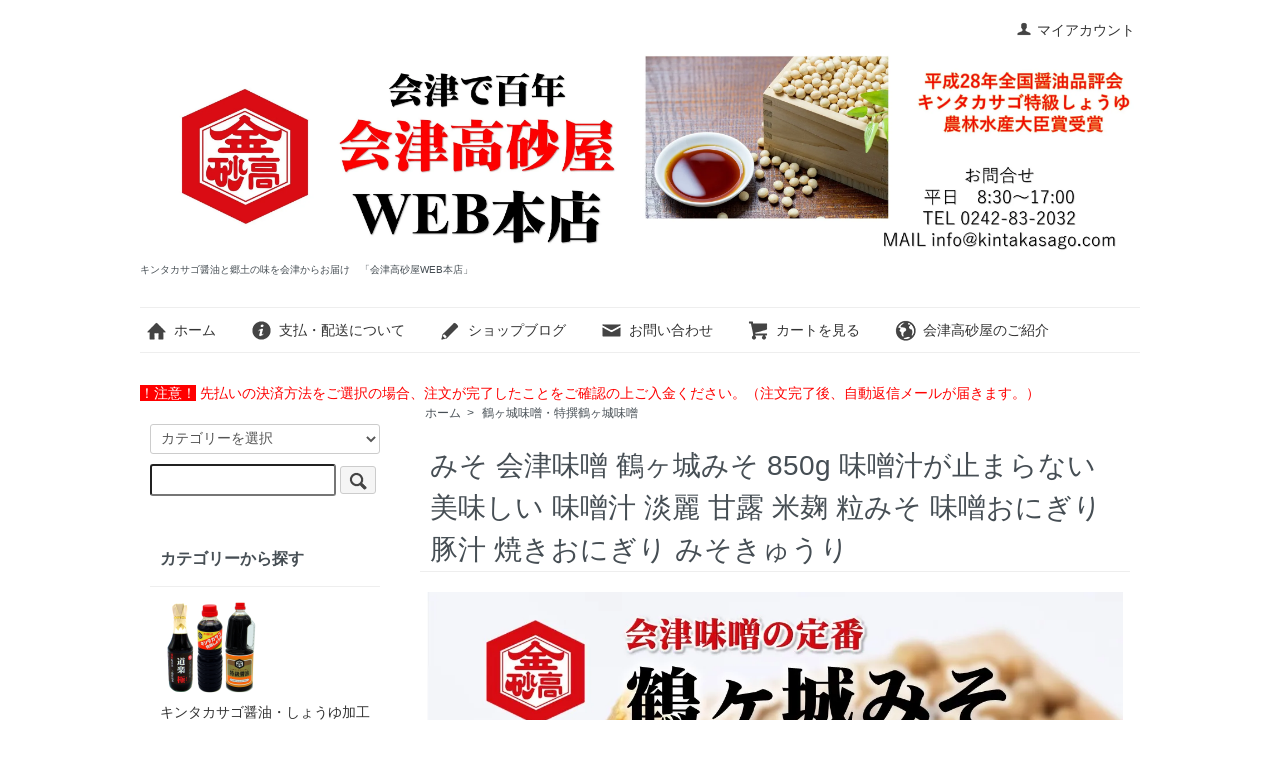

--- FILE ---
content_type: text/html; charset=EUC-JP
request_url: https://www.kintakasago.com/?pid=1915755
body_size: 10342
content:
<!DOCTYPE html PUBLIC "-//W3C//DTD XHTML 1.0 Transitional//EN" "http://www.w3.org/TR/xhtml1/DTD/xhtml1-transitional.dtd">
<html xmlns:og="http://ogp.me/ns#" xmlns:fb="http://www.facebook.com/2008/fbml" xmlns:mixi="http://mixi-platform.com/ns#" xmlns="http://www.w3.org/1999/xhtml" xml:lang="ja" lang="ja" dir="ltr">
<head>
<meta http-equiv="content-type" content="text/html; charset=euc-jp" />
<meta http-equiv="X-UA-Compatible" content="IE=edge,chrome=1" />
<title>鶴ヶ城味噌850g - キンタカサゴ醤油と郷土の味を会津からお届け「高砂屋商店」</title>
<meta name="Keywords" content="高砂屋,会津,会津高原味噌,鶴ヶ城みそ,会津高砂屋,キンタカサゴ醤油,会津武家料理" />
<meta name="Description" content="鶴ヶ城味噌のご紹介です。会津で百年「会津高砂屋」は、キンタカサゴ醤油と鶴ヶ城味噌の醸造元です。にしんの山椒漬け、丸ごと国産生七味など会津の郷土の味をお届けします。" />
<meta name="Author" content="代表社員　桑原　勇" />
<meta name="Copyright" content="合名会社　高砂屋商店" />
<meta http-equiv="content-style-type" content="text/css" />
<meta http-equiv="content-script-type" content="text/javascript" />
<link rel="stylesheet" href="https://www.kintakasago.com/css/framework/colormekit.css" type="text/css" />
<link rel="stylesheet" href="https://www.kintakasago.com/css/framework/colormekit-responsive.css" type="text/css" />
<link rel="stylesheet" href="https://img06.shop-pro.jp/PA01015/854/css/8/index.css?cmsp_timestamp=20260116113927" type="text/css" />
<link rel="stylesheet" href="https://img06.shop-pro.jp/PA01015/854/css/8/product.css?cmsp_timestamp=20260116113927" type="text/css" />

<link rel="alternate" type="application/rss+xml" title="rss" href="https://www.kintakasago.com/?mode=rss" />
<link rel="alternate" media="handheld" type="text/html" href="https://www.kintakasago.com/?prid=1915755" />
<link rel="shortcut icon" href="https://img06.shop-pro.jp/PA01015/854/favicon.ico?cmsp_timestamp=20251226093058" />
<script type="text/javascript" src="//ajax.googleapis.com/ajax/libs/jquery/1.7.2/jquery.min.js" ></script>
<meta property="og:title" content="鶴ヶ城味噌850g - キンタカサゴ醤油と郷土の味を会津からお届け「高砂屋商店」" />
<meta property="og:description" content="鶴ヶ城味噌のご紹介です。会津で百年「会津高砂屋」は、キンタカサゴ醤油と鶴ヶ城味噌の醸造元です。にしんの山椒漬け、丸ごと国産生七味など会津の郷土の味をお届けします。" />
<meta property="og:url" content="https://www.kintakasago.com?pid=1915755" />
<meta property="og:site_name" content="キンタカサゴ醤油と郷土の味を会津からお届け　「会津高砂屋WEB本店」" />
<meta property="og:image" content="https://img06.shop-pro.jp/PA01015/854/product/1915755.jpg?cmsp_timestamp=20240910115032"/>
<meta property="og:type" content="product" />
<meta property="product:price:amount" content="583" />
<meta property="product:price:currency" content="JPY" />
<meta property="product:product_link" content="https://www.kintakasago.com?pid=1915755" />
<meta name="google-site-verification" content="Hx5L_xlQ8WZ129q4XwRD-xK1QbFt2pojaquijMCvCQ4" />
<meta name="facebook-domain-verification" content="rgp8s78bijx5kt0c188fksk7p6a37z" />
<meta name="google-site-verification" content="B9vb0smRK8WyMuOPXebus7_sZtuCcYs6w8Dqj5YxRI0" />

<!-- Google tag (gtag.js) -->
<script async src="https://www.googletagmanager.com/gtag/js?id=G-7JRR3ZHW50"></script>
<script>
  window.dataLayer = window.dataLayer || [];
  function gtag(){dataLayer.push(arguments);}
  gtag('js', new Date());

  gtag('config', 'G-7JRR3ZHW50');
</script>
<script>
  var Colorme = {"page":"product","shop":{"account_id":"PA01015854","title":"\u30ad\u30f3\u30bf\u30ab\u30b5\u30b4\u91a4\u6cb9\u3068\u90f7\u571f\u306e\u5473\u3092\u4f1a\u6d25\u304b\u3089\u304a\u5c4a\u3051\u3000\u300c\u4f1a\u6d25\u9ad8\u7802\u5c4bWEB\u672c\u5e97\u300d"},"basket":{"total_price":0,"items":[]},"customer":{"id":null},"inventory_control":"none","product":{"shop_uid":"PA01015854","id":1915755,"name":"\u307f\u305d \u4f1a\u6d25\u5473\u564c \u9db4\u30f6\u57ce\u307f\u305d 850g \u5473\u564c\u6c41\u304c\u6b62\u307e\u3089\u306a\u3044 \u7f8e\u5473\u3057\u3044 \u5473\u564c\u6c41 \u6de1\u9e97 \u7518\u9732 \u7c73\u9eb9 \u7c92\u307f\u305d \u5473\u564c\u304a\u306b\u304e\u308a \u8c5a\u6c41 \u713c\u304d\u304a\u306b\u304e\u308a \u307f\u305d\u304d\u3085\u3046\u308a","model_number":"","stock_num":null,"sales_price":540,"sales_price_including_tax":583,"variants":[],"category":{"id_big":95127,"id_small":0},"groups":[],"members_price":540,"members_price_including_tax":583}};

  (function() {
    function insertScriptTags() {
      var scriptTagDetails = [];
      var entry = document.getElementsByTagName('script')[0];

      scriptTagDetails.forEach(function(tagDetail) {
        var script = document.createElement('script');

        script.type = 'text/javascript';
        script.src = tagDetail.src;
        script.async = true;

        if( tagDetail.integrity ) {
          script.integrity = tagDetail.integrity;
          script.setAttribute('crossorigin', 'anonymous');
        }

        entry.parentNode.insertBefore(script, entry);
      })
    }

    window.addEventListener('load', insertScriptTags, false);
  })();
</script>
</head>
<body>
<meta name="colorme-acc-payload" content="?st=1&pt=10029&ut=1915755&at=PA01015854&v=20260121223042&re=&cn=bc8cbe2731e08c1f4e179b936a27f54b" width="1" height="1" alt="" /><script>!function(){"use strict";Array.prototype.slice.call(document.getElementsByTagName("script")).filter((function(t){return t.src&&t.src.match(new RegExp("dist/acc-track.js$"))})).forEach((function(t){return document.body.removeChild(t)})),function t(c){var r=arguments.length>1&&void 0!==arguments[1]?arguments[1]:0;if(!(r>=c.length)){var e=document.createElement("script");e.onerror=function(){return t(c,r+1)},e.src="https://"+c[r]+"/dist/acc-track.js?rev=3",document.body.appendChild(e)}}(["acclog001.shop-pro.jp","acclog002.shop-pro.jp"])}();</script><script src="https://img.shop-pro.jp/tmpl_js/73/jquery.tile.js"></script>
<script src="https://img.shop-pro.jp/tmpl_js/73/jquery.skOuterClick.js"></script>
<div id="wrapper" class="container mar_auto pad_t_20">
  <div id="header" class="mar_b_30">
    
    <ul class="inline pull-right col-sm-12 hidden-phone txt_r">
      <li>
        <a href="https://www.kintakasago.com/?mode=myaccount" class="txt_c_333"><i class="icon-b icon-user va-10 mar_r_5"></i>マイアカウント</a>
      </li>
          </ul>
    
    
        
    <div class="txt_24"><a href="./"><img src="https://img06.shop-pro.jp/PA01015/854/PA01015854.jpg?cmsp_timestamp=20251226093058" alt="キンタカサゴ醤油と郷土の味を会津からお届け　「会津高砂屋WEB本店」" /></a></div>
          <p class="txt_10">キンタカサゴ醤油と郷土の味を会津からお届け　「会津高砂屋WEB本店」</p>
        <ul class="inline mar_t_30 bor_t_1 bor_b_1">
      <li class="pad_v_10 mar_r_20"><a href="./" class="txt_c_333"><i class="icon-lg-b icon-home va-30 mar_r_5"></i>ホーム</a></li>
      <li class="pad_v_10 mar_r_20"><a href="https://www.kintakasago.com/?mode=sk" class="txt_c_333"><i class="icon-lg-b icon-help va-30 mar_r_5"></i>支払・配送について</a></li>
      <li class="pad_v_10 mar_r_20"><a href="http://kintakasago.jugem.jp/" class="txt_c_333"><i class="icon-lg-b icon-pencil va-30 mar_r_5"></i>ショップブログ</a></li>      <li class="pad_v_10 mar_r_20"><a href="https://takasago.shop-pro.jp/customer/inquiries/new" class="txt_c_333"><i class="icon-lg-b icon-mail va-30 mar_r_5"></i>お問い合わせ</a></li>
      <li class="pad_v_10 mar_r_20"><a href="https://www.kintakasago.com/cart/proxy/basket?shop_id=PA01015854&shop_domain=kintakasago.com" class="txt_c_333"><i class="icon-lg-b icon-cart va-30 mar_r_5"></i>カートを見る</a></li>
			<li class="pad_v_10 mar_r_20"><a href="https://www.kintakasago.com/apps/note/" class="txt_c_333"><i class="icon-lg-b icon-globe va-30 mar_r_5"></i>会津高砂屋のご紹介</a></li>
    </ul>
  </div>
	<div>
		<span style="background-color:#FF0000;"><font color="#FFFFFF">！注意！</font></span>
		<font color="#FF0000">先払いの決済方法をご選択の場合、注文が完了したことをご確認の上ご入金ください。（注文完了後、自動返信メールが届きます。）</font>
	</div>
  <div class="row">
    <div id="contents" class="col col-lg-9 col-sm-12 mar_b_50">
      <div id="product">
  
  <div class="small-12 large-12 columns">
    <ul class="topicpath-nav inline txt_12">
      <li><a href="./">ホーム</a></li>
              <li>&nbsp;&gt;&nbsp;<a href="?mode=cate&cbid=95127&csid=0">鶴ヶ城味噌・特撰鶴ヶ城味噌</a></li>
                </ul>
      </div>
  
      <form name="product_form" method="post" action="https://www.kintakasago.com/cart/proxy/basket/items/add">
      <h2 class="pad_l_10 mar_b_20 txt_28 txt_fwn bor_b_1">みそ 会津味噌 鶴ヶ城みそ 850g 味噌汁が止まらない 美味しい 味噌汁 淡麗 甘露 米麹 粒みそ 味噌おにぎり 豚汁 焼きおにぎり みそきゅうり</h2>
      
              <ul class="product-image row unstyled mar_b_50">
                      <li class="col col-lg-12 mar_b_20 txt_c">
              <img src="https://img06.shop-pro.jp/PA01015/854/product/1915755.jpg?cmsp_timestamp=20240910115032" />
            </li>
                                                                                                                                                                                                                                                                                                                                                                                                                                                                                                                                                                                                                                                                                                                                                                                                                                                                                                                                                                                                                                                                                                                                                  </ul>
            

      <div class="row">
        
        <div class="product-order-exp clearfix col-lg-12 mar_t_50 mar_b_50">
          <img src="https://img06.shop-pro.jp/PA01015/854/etc_base64/xOGl9r7rpN-kvTI.JPG?cmsp_timestamp=20240827164207" width="100%" height="auto" border="0" /><br />
<img src="https://img06.shop-pro.jp/PA01015/854/etc_base64/xOGl9r7rpN-kvTM.JPG?cmsp_timestamp=20240827164207" width="100%" height="auto" border="0" /><br />
<img src="https://img06.shop-pro.jp/PA01015/854/etc_base64/xOGl9r7rpN-kvTQ.JPG?cmsp_timestamp=20240827164207" width="100%" height="auto" border="0" /><br />
<img src="https://img06.shop-pro.jp/PA01015/854/etc_base64/xOGl9r7rpN-kvTU.JPG?cmsp_timestamp=20240827164207" width="100%" height="auto" border="0" /><br />
<img src="https://img06.shop-pro.jp/PA01015/854/etc_base64/xOGl9r7rpN-kvTY.JPG?cmsp_timestamp=20240827164207" width="100%" height="auto" border="0" /><br />
<img src="https://img06.shop-pro.jp/PA01015/854/etc_base64/xOGl9r7rpN-kvTc.JPG?cmsp_timestamp=20240827164207" width="100%" height="auto" border="0" /><br />
<img src="https://img06.shop-pro.jp/PA01015/854/etc_base64/xOGl9r7rpN-kvTg.JPG?cmsp_timestamp=20240827164207" width="100%" height="auto" border="0" /><br />
<img src="https://img06.shop-pro.jp/PA01015/854/etc_base64/xOGl9r7rpN-kvTk.JPG?cmsp_timestamp=20240827164207" width="100%" height="auto" border="0" /><br />
<br />
<span style="font-size:large;">会津味噌の定番「鶴ヶ城味噌」です。<br />
たっぷりの米麹を使って、コクのある味わいながら、料理との相性を考え色をやや薄く、味噌くささも押さえながら仕上げたお味噌です。<br />
味噌汁はもちろん、味噌和えや味噌田楽など、様々な料理においても素材の味を生かしてくれます。</span><br />
<table width="100%" bgcolor="#6f0000" border="1" bordercolor="#6f0000" cellspacing="1" cellpadding="3"><tr><th colspan="2" style="text-align:center; vertical-align:middle;" bgcolor="#6f0000"><font color="#ffffff">商品説明</font></th></tr><tr><th width="20%" style="text-align:center; vertical-align:middle;" bgcolor="#E8E2D3"><font size="2" color="#6f0000">名称</font></th><td bgcolor="#ffffff"><font size="2" color="#6f0000">米みそ</font></td></tr><tr><th width="20%" style="text-align:center; vertical-align:middle;" bgcolor="#E8E2D3"><font size="2" color="#6f0000">原材料名</font></th><td bgcolor="#ffffff"><font size="2" color="#6f0000">大豆（カナダ）、米、食塩</font></td></tr><tr><th width="20%" style="text-align:center; vertical-align:middle;" bgcolor="#E8E2D3"><font size="2" color="#6f0000">内容量</font></th><td bgcolor="#ffffff"><font size="2" color="#6f0000">850g</font></td></tr><tr><th width="20%" style="text-align:center; vertical-align:middle;" bgcolor="#E8E2D3"><font size="2" color="#6f0000">賞味期限</font></th><td bgcolor="#ffffff"><font size="2" color="#6f0000">製造日より6ヶ月</font></td></tr><tr><th width="20%" style="text-align:center; vertical-align:middle;" bgcolor="#E8E2D3"><font size="2" color="#6f0000">保存方法</font></th><td bgcolor="#ffffff"><font size="2" color="#6f0000">直射日光を避け、常温で保存してください</font></td></tr><tr><th width="20%" style="text-align:center; vertical-align:middle;" bgcolor="#E8E2D3"><font size="2" color="#6f0000">製造者</font></th><td bgcolor="#ffffff"><font size="2" color="#6f0000">合名会社高砂屋商店<br>〒969-6539　福島県河沼郡会津坂下町字古市乙141<br>TEL 0242-83-2032</font></td></tr><tr><th width="20%" style="text-align:center; vertical-align:middle;" bgcolor="#E8E2D3"><font size="2" color="#6f0000">栄養成分表示<br>（100gあたり）</font></th><td bgcolor="#ffffff"><font size="2" color="#6f0000">熱量　205kcal、たんぱく質　10.7g、脂質　5.9g、炭水化物　27.3g、食塩相当量　12.2g<br>＊この表示値は目安です。</font></td></tr><br />
</table>
        </div>
        

        
        <div class="col col-lg-6 col-sm-12 mar_b_30">
          <table class="table table-bordered">
                        <tr>
              <th>
                販売価格              </th>
              <td>
                
                583円(本体540円、税43円)
                
                              </td>
            </tr>
                                              </table>
        </div>
        

        
        <div class="col col-lg-6 col-sm-12 mar_b_30">
          <ul class="mar_b_20">
                          <li><a href="https://www.kintakasago.com/customer/products/1915755/reviews">レビューを見る(0件)</a></li>
              <li><a href="https://www.kintakasago.com/customer/products/1915755/reviews/new">レビューを投稿</a></li>
                                    <li><a href="https://www.kintakasago.com/?mode=sk#info">特定商取引法に基づく表記（返品等）</a></li>
            <li><a href="mailto:?subject=%E3%80%90%E3%82%AD%E3%83%B3%E3%82%BF%E3%82%AB%E3%82%B5%E3%82%B4%E9%86%A4%E6%B2%B9%E3%81%A8%E9%83%B7%E5%9C%9F%E3%81%AE%E5%91%B3%E3%82%92%E4%BC%9A%E6%B4%A5%E3%81%8B%E3%82%89%E3%81%8A%E5%B1%8A%E3%81%91%E3%80%80%E3%80%8C%E4%BC%9A%E6%B4%A5%E9%AB%98%E7%A0%82%E5%B1%8BWEB%E6%9C%AC%E5%BA%97%E3%80%8D%E3%80%91%E3%81%AE%E3%80%8C%E3%81%BF%E3%81%9D%20%E4%BC%9A%E6%B4%A5%E5%91%B3%E5%99%8C%20%E9%B6%B4%E3%83%B6%E5%9F%8E%E3%81%BF%E3%81%9D%20850g%20%E5%91%B3%E5%99%8C%E6%B1%81%E3%81%8C%E6%AD%A2%E3%81%BE%E3%82%89%E3%81%AA%E3%81%84%20%E7%BE%8E%E5%91%B3%E3%81%97%E3%81%84%20%E5%91%B3%E5%99%8C%E6%B1%81%20%E6%B7%A1%E9%BA%97%20%E7%94%98%E9%9C%B2%20%E7%B1%B3%E9%BA%B9%20%E7%B2%92%E3%81%BF%E3%81%9D%20%E5%91%B3%E5%99%8C%E3%81%8A%E3%81%AB%E3%81%8E%E3%82%8A%20%E8%B1%9A%E6%B1%81%20%E7%84%BC%E3%81%8D%E3%81%8A%E3%81%AB%E3%81%8E%E3%82%8A%20%E3%81%BF%E3%81%9D%E3%81%8D%E3%82%85%E3%81%86%E3%82%8A%E3%80%8D%E3%81%8C%E3%81%8A%E3%81%99%E3%81%99%E3%82%81%E3%81%A7%E3%81%99%EF%BC%81&body=%0D%0A%0D%0A%E2%96%A0%E5%95%86%E5%93%81%E3%80%8C%E3%81%BF%E3%81%9D%20%E4%BC%9A%E6%B4%A5%E5%91%B3%E5%99%8C%20%E9%B6%B4%E3%83%B6%E5%9F%8E%E3%81%BF%E3%81%9D%20850g%20%E5%91%B3%E5%99%8C%E6%B1%81%E3%81%8C%E6%AD%A2%E3%81%BE%E3%82%89%E3%81%AA%E3%81%84%20%E7%BE%8E%E5%91%B3%E3%81%97%E3%81%84%20%E5%91%B3%E5%99%8C%E6%B1%81%20%E6%B7%A1%E9%BA%97%20%E7%94%98%E9%9C%B2%20%E7%B1%B3%E9%BA%B9%20%E7%B2%92%E3%81%BF%E3%81%9D%20%E5%91%B3%E5%99%8C%E3%81%8A%E3%81%AB%E3%81%8E%E3%82%8A%20%E8%B1%9A%E6%B1%81%20%E7%84%BC%E3%81%8D%E3%81%8A%E3%81%AB%E3%81%8E%E3%82%8A%20%E3%81%BF%E3%81%9D%E3%81%8D%E3%82%85%E3%81%86%E3%82%8A%E3%80%8D%E3%81%AEURL%0D%0Ahttps%3A%2F%2Fwww.kintakasago.com%2F%3Fpid%3D1915755%0D%0A%0D%0A%E2%96%A0%E3%82%B7%E3%83%A7%E3%83%83%E3%83%97%E3%81%AEURL%0Ahttps%3A%2F%2Fwww.kintakasago.com%2F">この商品を友達に教える</a></li>
            <li><a href="https://takasago.shop-pro.jp/customer/products/1915755/inquiries/new">この商品について問い合わせる</a></li>
            <li><a href="https://www.kintakasago.com/?mode=cate&cbid=95127&csid=0">買い物を続ける</a></li>
          </ul>
          <ul class="unstyled">
            <li>
              <div class="line-it-button" data-lang="ja" data-type="share-a" data-ver="3"
                         data-color="default" data-size="small" data-count="false" style="display: none;"></div>
                       <script src="https://www.line-website.com/social-plugins/js/thirdparty/loader.min.js" async="async" defer="defer"></script>
              
              <a href="https://twitter.com/share" class="twitter-share-button" data-url="https://www.kintakasago.com/?pid=1915755" data-text="" data-lang="ja" >ツイート</a>
<script charset="utf-8">!function(d,s,id){var js,fjs=d.getElementsByTagName(s)[0],p=/^http:/.test(d.location)?'http':'https';if(!d.getElementById(id)){js=d.createElement(s);js.id=id;js.src=p+'://platform.twitter.com/widgets.js';fjs.parentNode.insertBefore(js,fjs);}}(document, 'script', 'twitter-wjs');</script>
            </li>
            <li>
                            
            </li>
          </ul>
        </div>
        

      </div>

      
            

      
      <div class="product-order mar_b_50">
        <div>
                      <div class="mar_t_20 mar_b_20 txt_c">
              <span class="input-prepend input-append">
                <a href="javascript:f_change_num2(document.product_form.product_num,'1',1,null);" class="btn pad_10"><i class="icon-lg-b icon-chevron_up"></i></a>
                <input type="text" name="product_num" value="1" class="pad_10" />
                <a href="javascript:f_change_num2(document.product_form.product_num,'0',1,null);" class="btn pad_10"><i class="icon-lg-b icon-chevron_down"></i></a>
              </span>
                          </div>
            <div class="mar_t_20 mar_b_20 txt_c">
              <span class="disable_cartin mar_5">
                <button class="btn btn-lg btn-addcart" type="submit"><i class="icon-lg-b icon-cart va-20 mar_r_5"></i>カートに入れる</button>
              </span>
                          </div>
                    <p class="stock_error hide mar_t_20 mar_b_20"></p>
        </div>
      </div>
      

			
			

			
      
              <div class="together-block">
          <h2 class="pad_l_10 mar_b_20 txt_28 txt_fwn bor_b_1">あなたにおすすめの商品</h2>
          <ul class="prd-lst row unstyled">
                          <li class="col col-lg-4 col-sm-12 txt_c pad_20">
                <a href="?pid=1915766">
                                      <img src="https://img06.shop-pro.jp/PA01015/854/product/1915766_th.jpg?cmsp_timestamp=20250130155003" alt="みそ 国産原料 特撰 鶴ヶ城みそ 850g 味噌汁が止まらない 美味しい 味噌汁 芳醇 甘露 米麹 粒みそ 味噌おにぎり 豚汁 焼きおにぎり みそきゅうり" class="show mar_auto mar_b_10" />
                                  </a>
                <a href="?pid=1915766">みそ 国産原料 特撰 鶴ヶ城みそ 850g 味噌汁が止まらない 美味しい 味噌汁 芳醇 甘露 米麹 粒みそ 味噌おにぎり 豚汁 焼きおにぎり みそきゅうり</a>
              </li>
                          <li class="col col-lg-4 col-sm-12 txt_c pad_20">
                <a href="?pid=1913006">
                                      <img src="https://img06.shop-pro.jp/PA01015/854/product/1913006_th.jpg?cmsp_timestamp=20240920104355" alt="醤油 濃口しょうゆ 会津高砂屋 キンタカサゴ 特級しょうゆ 1L PET 自家用 簡易包装 美味しい しょうゆ 会津 蕎麦 刺身 割烹 淡麗" class="show mar_auto mar_b_10" />
                                  </a>
                <a href="?pid=1913006">醤油 濃口しょうゆ 会津高砂屋 キンタカサゴ 特級しょうゆ 1L PET 自家用 簡易包装 美味しい しょうゆ 会津 蕎麦 刺身 割烹 淡麗</a>
              </li>
                      </ul>
        </div>
            

			
			<!--
			      -->
			
			
      <input type="hidden" name="user_hash" value="ea65eaffd0064f7f808f6eb982e79fb2"><input type="hidden" name="members_hash" value="ea65eaffd0064f7f808f6eb982e79fb2"><input type="hidden" name="shop_id" value="PA01015854"><input type="hidden" name="product_id" value="1915755"><input type="hidden" name="members_id" value=""><input type="hidden" name="back_url" value="https://www.kintakasago.com/?pid=1915755"><input type="hidden" name="reference_token" value="fcb2de3db0e14eb0833543e79e6baab7"><input type="hidden" name="shop_domain" value="kintakasago.com">
    </form>
  </div>


      
            

    </div>
    <div id="side" class="col col-lg-3 col-sm-12 mar_t_20 mar_b_50">
      
            
      
      <form action="https://www.kintakasago.com/" method="GET" class="mar_b_50">
        <input type="hidden" name="mode" value="srh" />
        <select name="cid" class="mar_b_10">
          <option value="">カテゴリーを選択</option>
                      <option value="95126,0">キンタカサゴ醤油・しょうゆ加工品</option>
                      <option value="95127,0">鶴ヶ城味噌・特撰鶴ヶ城味噌</option>
                      <option value="1052197,0">ぽんず醤油・国産生七味・ドレッシング類</option>
                      <option value="95128,0">にしん山椒漬・味噌漬け・たまり漬</option>
                      <option value="117708,0">おかず味噌・ご飯のお供</option>
                      <option value="2276751,0">塩糀・味噌漬けのもと</option>
                      <option value="102880,0">ギフト・贈答品</option>
                      <option value="2711618,0">店主セレクト　会津の逸品</option>
                      <option value="1904689,0">【早い者勝ち！】アウトレットコーナー【数量限定！】</option>
                      <option value="1445153,0">【直営Ｓｈｏｐ限定】数量・販売期間限定商品</option>
                  </select>
        <input type="text" name="keyword" />
        <button class="btn btn-xs"><i class="icon-lg-b icon-search va-35"></i><span class="visible-phone mar_l_5 pad_r_5 txt_14">SEARCH</span></button>
      </form>
      
			
      
                        <div>
            <h3 class="pad_l_10">カテゴリーから探す</h3>
            <ul class="unstyled bor_b_1 mar_b_50">
                      <li class="pad_10 bor_t_1">
                <a href="https://www.kintakasago.com/?mode=cate&cbid=95126&csid=0" class="show txt_c_333">
                                      <img src="https://img06.shop-pro.jp/PA01015/854/category/95126_0.png?cmsp_timestamp=20250311095146" class="show hidden-phone mar_b_5" />
                                    キンタカサゴ醤油・しょうゆ加工品
                </a>
              </li>
                                    <li class="pad_10 bor_t_1">
                <a href="https://www.kintakasago.com/?mode=cate&cbid=95127&csid=0" class="show txt_c_333">
                                      <img src="https://img06.shop-pro.jp/PA01015/854/category/95127_0.jpg?cmsp_timestamp=20210121104920" class="show hidden-phone mar_b_5" />
                                    鶴ヶ城味噌・特撰鶴ヶ城味噌
                </a>
              </li>
                                    <li class="pad_10 bor_t_1">
                <a href="https://www.kintakasago.com/?mode=cate&cbid=1052197&csid=0" class="show txt_c_333">
                                      <img src="https://img06.shop-pro.jp/PA01015/854/category/1052197_0.png?cmsp_timestamp=20240418103406" class="show hidden-phone mar_b_5" />
                                    ぽんず醤油・国産生七味・ドレッシング類
                </a>
              </li>
                                    <li class="pad_10 bor_t_1">
                <a href="https://www.kintakasago.com/?mode=cate&cbid=95128&csid=0" class="show txt_c_333">
                                      <img src="https://img06.shop-pro.jp/PA01015/854/category/95128_0.png?cmsp_timestamp=20231020132032" class="show hidden-phone mar_b_5" />
                                    にしん山椒漬・味噌漬け・たまり漬
                </a>
              </li>
                                    <li class="pad_10 bor_t_1">
                <a href="https://www.kintakasago.com/?mode=cate&cbid=117708&csid=0" class="show txt_c_333">
                                      <img src="https://img06.shop-pro.jp/PA01015/854/category/117708_0.png?cmsp_timestamp=20250311095212" class="show hidden-phone mar_b_5" />
                                    おかず味噌・ご飯のお供
                </a>
              </li>
                                    <li class="pad_10 bor_t_1">
                <a href="https://www.kintakasago.com/?mode=cate&cbid=2276751&csid=0" class="show txt_c_333">
                                      <img src="https://img06.shop-pro.jp/PA01015/854/category/2276751_0.jpg?cmsp_timestamp=20210119160002" class="show hidden-phone mar_b_5" />
                                    塩糀・味噌漬けのもと
                </a>
              </li>
                                    <li class="pad_10 bor_t_1">
                <a href="https://www.kintakasago.com/?mode=cate&cbid=102880&csid=0" class="show txt_c_333">
                                      <img src="https://img06.shop-pro.jp/PA01015/854/category/102880_0.png?cmsp_timestamp=20250402110911" class="show hidden-phone mar_b_5" />
                                    ギフト・贈答品
                </a>
              </li>
                                    <li class="pad_10 bor_t_1">
                <a href="https://www.kintakasago.com/?mode=cate&cbid=2711618&csid=0" class="show txt_c_333">
                                      <img src="https://img06.shop-pro.jp/PA01015/854/category/2711618_0.png?cmsp_timestamp=20210322101930" class="show hidden-phone mar_b_5" />
                                    店主セレクト　会津の逸品
                </a>
              </li>
                                    <li class="pad_10 bor_t_1">
                <a href="https://www.kintakasago.com/?mode=cate&cbid=1904689&csid=0" class="show txt_c_333">
                                    【早い者勝ち！】アウトレットコーナー【数量限定！】
                </a>
              </li>
                                    <li class="pad_10 bor_t_1">
                <a href="https://www.kintakasago.com/?mode=cate&cbid=1445153&csid=0" class="show txt_c_333">
                                    【直営Ｓｈｏｐ限定】数量・販売期間限定商品
                </a>
              </li>
                    </ul>
          </div>
                    
      
                        <div>
            <h3 class="pad_l_10">グループから探す</h3>
            <ul class="unstyled bor_b_1 mar_b_50">
                    <li class="pad_10 bor_t_1">
              <a href="https://www.kintakasago.com/?mode=grp&gid=326100" class="show txt_c_333">
                                  <img src="https://img06.shop-pro.jp/PA01015/854/category/g_326100.png?cmsp_timestamp=20250213144015" class="show hidden-phone mar_b_5" />
                                【送料お得！】ネコポス対応商品
              </a>
            </li>
                    </ul>
          </div>
                    
      <div>
        <h3 class="pad_l_10">コンテンツ</h3>
        <ul class="unstyled bor_b_1 mar_b_50">
          
                                    <li class="pad_10 bor_t_1"><a href="https://www.kintakasago.com/?mode=f1" class="show txt_c_333">配送料・手数料等一覧</a></li>
                          <li class="pad_10 bor_t_1"><a href="https://www.kintakasago.com/?mode=f3" class="show txt_c_333">会津高砂屋について</a></li>
                          <li class="pad_10 bor_t_1"><a href="https://www.kintakasago.com/?mode=f4" class="show txt_c_333">ポイントとレビュー投稿について</a></li>
                                
          <li class="pad_10 bor_t_1"><a href="http://kintakasago.jugem.jp/" class="show txt_c_333">ショップブログ</a></li>          <li class="pad_10 bor_t_1"><a href="https://www.kintakasago.com/?mode=sk#payment" class="show txt_c_333">お支払い方法について</a></li>
          <li class="pad_10 bor_t_1"><a href="https://www.kintakasago.com/?mode=sk" class="show txt_c_333">配送方法・送料について</a></li>
                      <li class="pad_10 bor_t_1"><a href="https://takasago.shop-pro.jp/customer/newsletter/subscriptions/new" class="show txt_c_333">メルマガ登録・解除</a></li>
                    <li class="pad_10 bor_t_1 hidden-phone"><a href="https://www.kintakasago.com/?mode=rss" class="txt_c_333">RSS</a>&nbsp;/&nbsp;<a href="https://www.kintakasago.com/?mode=atom" class="txt_c_333">ATOM</a></li>
          
          <li class="pad_10 bor_t_1 visible-phone"><a href="https://www.kintakasago.com/?mode=myaccount" class="txt_c_333">マイアカウント</a></li>
                    
        </ul>
      </div>
              <div class="hidden-phone mar_b_50">
          <h3 class="pad_l_10">モバイルショップ</h3>
          <img src="https://img06.shop-pro.jp/PA01015/854/qrcode.jpg?cmsp_timestamp=20251226093058" class="show mar_auto" />
        </div>
                    <div class="hidden-phone mar_b_50">
          <h3 class="pad_l_10">ショップについて</h3>
                      <img src="https://img06.shop-pro.jp/PA01015/854/PA01015854_m.jpg?cmsp_timestamp=20251226093058" class="show mar_auto" />
                    <p class="txt_fwb txt_c mar_t_10 mar_b_10">桑原　勇</p>
          <p>
            <p>会津高砂屋店主桑原です。
締め切りに追いかけられないと、
仕事が手につかない超マイペース人間です。
ブログでは、
「店主とおかしい仲間たちの日常生活」
を断片的に公開中。

          </p>
        </div>
      			
			
			<!--
			<iframe src="https://file003.shop-pro.jp/PA01015/854/mqmsystem/f1afb3ae-29df-4315-99a8-7ac72940b014/f1afb3ae-29df-4315-99a8-7ac72940b014.html" frameborder="0" scrolling="no" width="200" height="550" id="nms-plugin-f1afb3ae29df431599a87ac72940b014"></iframe>
			-->
			
			
			  <div class="side_section side_section_cal">
    <div class="side_cal">
      <table class="tbl_calendar">
    <caption>2026年1月</caption>
    <tr>
        <th class="sun">日</th>
        <th>月</th>
        <th>火</th>
        <th>水</th>
        <th>木</th>
        <th>金</th>
        <th class="sat">土</th>
    </tr>
    <tr>
<td></td>
<td></td>
<td></td>
<td></td>
<td class="thu holiday" style="background-color: #fff2f2; color: #ff0000;">1</td>
<td class="fri" style="background-color: #fff2f2; color: #ff0000;">2</td>
<td class="sat" style="background-color: #fff2f2; color: #ff0000;">3</td>
</tr>
<tr>
<td class="sun" style="background-color: #fff2f2; color: #ff0000;">4</td>
<td class="mon" style="background-color: #fff2f2; color: #ff0000;">5</td>
<td class="tue">6</td>
<td class="wed">7</td>
<td class="thu">8</td>
<td class="fri">9</td>
<td class="sat">10</td>
</tr>
<tr>
<td class="sun" style="background-color: #fff2f2; color: #ff0000;">11</td>
<td class="mon holiday">12</td>
<td class="tue">13</td>
<td class="wed">14</td>
<td class="thu">15</td>
<td class="fri">16</td>
<td class="sat">17</td>
</tr>
<tr>
<td class="sun" style="background-color: #fff2f2; color: #ff0000;">18</td>
<td class="mon">19</td>
<td class="tue">20</td>
<td class="wed">21</td>
<td class="thu">22</td>
<td class="fri">23</td>
<td class="sat">24</td>
</tr>
<tr>
<td class="sun" style="background-color: #fff2f2; color: #ff0000;">25</td>
<td class="mon">26</td>
<td class="tue">27</td>
<td class="wed">28</td>
<td class="thu">29</td>
<td class="fri">30</td>
<td class="sat">31</td>
</tr>
</table><table class="tbl_calendar">
    <caption>2026年2月</caption>
    <tr>
        <th class="sun">日</th>
        <th>月</th>
        <th>火</th>
        <th>水</th>
        <th>木</th>
        <th>金</th>
        <th class="sat">土</th>
    </tr>
    <tr>
<td class="sun" style="background-color: #fff2f2; color: #ff0000;">1</td>
<td class="mon">2</td>
<td class="tue">3</td>
<td class="wed">4</td>
<td class="thu">5</td>
<td class="fri">6</td>
<td class="sat">7</td>
</tr>
<tr>
<td class="sun" style="background-color: #fff2f2; color: #ff0000;">8</td>
<td class="mon">9</td>
<td class="tue">10</td>
<td class="wed holiday">11</td>
<td class="thu">12</td>
<td class="fri">13</td>
<td class="sat">14</td>
</tr>
<tr>
<td class="sun" style="background-color: #fff2f2; color: #ff0000;">15</td>
<td class="mon">16</td>
<td class="tue">17</td>
<td class="wed">18</td>
<td class="thu">19</td>
<td class="fri">20</td>
<td class="sat">21</td>
</tr>
<tr>
<td class="sun" style="background-color: #fff2f2; color: #ff0000;">22</td>
<td class="mon holiday">23</td>
<td class="tue">24</td>
<td class="wed">25</td>
<td class="thu">26</td>
<td class="fri">27</td>
<td class="sat">28</td>
</tr>
</table>
    </div>
          <div class="side_cal_memo">
        <font color="#fff2f2">■</font>…休業日<br>
休業日のご注文は、翌営業日以降に手続きさせていただきます。<br>
      </div>
      </div>


		<div style="margin-top:10px;">
			<div id="fb-root"></div>
<script async defer crossorigin="anonymous" src="https://connect.facebook.net/ja_JP/sdk.js#xfbml=1&version=v22.0"></script>
<div class="fb-page" data-href="https://www.facebook.com/kintakasago" data-tabs="timeline" data-width="100" data-height="400" data-small-header="true" data-adapt-container-width="true" data-hide-cover="false" data-show-facepile="false"><blockquote cite="https://www.facebook.com/kintakasago" class="fb-xfbml-parse-ignore"><a href="https://www.facebook.com/kintakasago">会津高砂屋　　【合名会社高砂屋商店】</a></blockquote></div>
			</div>

<div style="margin-bottom:10px; margin-top:20px;"><a href="https://lin.ee/WCkeQtr"><img src="https://scdn.line-apps.com/n/line_add_friends/btn/ja.png" width="200px" alt="LINE友だち追加"></a></div>
<div style="margin-bottom:10px;"><a href="https://www.kintakasago.com/?mode=f4"><img src="https://img06.shop-pro.jp/PA01015/854/etc_base64/pbel56XDpdel3aWkpfOlyKTIpeyl06Xlobyky6TEpKSkxg.jpg?cmsp_timestamp=20250501154052" width="200px" alt="ショップポイントとレビューについて"></a></div>
<div style="margin-bottom:10px;"><a href="https://www.kintakasago.com/?pid=186047489"><img src="https://img06.shop-pro.jp/PA01015/854/etc_base64/pMukt6Tzu7PcpcTSpbml6aWkpbml0KXKobwos9rFt76updClyqG8KQ.jpg?cmsp_timestamp=20250430114452" width="200px" alt="にしん山椒漬スライス"></a></div>
<div style="margin-bottom:10px;"><a href="https://www.kintakasago.com/?pid=186088631"><img src="https://img06.shop-pro.jp/PA01015/854/etc_base64/y8Ckv6TptMXPqrzRpdClyqG8KLPaxbe-rqXQpcqhvCk.jpg?cmsp_timestamp=20250501105204" width="200px" alt="棒たら甘露煮"></a></div>
<div style="margin-bottom:10px;"><a href="https://www.kintakasago.com/apps/note/%e4%bc%9a%e6%b4%a5%e3%81%ae%e9%83%b7%e5%9c%9f%e6%96%99%e7%90%86%e7%89%b9%e9%9b%86/"><img src="https://img06.shop-pro.jp/PA01015/854/etc_base64/svHExaTOtr_F2s7Bzf0os9rFt76updClyqG8KQ.jpg?cmsp_timestamp=20250512140846" width="200px" alt="会津の郷土料理特集"></a></div>

    </div>
  </div>
  <div id="footer" class="pad_v_30 bor_t_1 txt_c">
    
  	
    <ul class="inline">
                        <li>
            <a href="https://twitter.com/kintakasago" target="_blank"><i class="icon-lg-b icon-twitter"></i></a>
          </li>
                          <li>
            <a href="https://instagram.com/aizutakasagoya" target="_blank"><i class="icon-lg-b icon-instagram"></i></a>
          </li>
                          <li>
            <a href="https://facebook.com/kintakasago" target="_blank"><i class="icon-lg-b icon-facebook"></i></a>
          </li>
                   
          </ul>
    
    
    <ul class="inline">
      <li><a href="./" class="txt_c_333">ホーム</a></li>
      <li><a href="https://www.kintakasago.com/?mode=sk" class="txt_c_333">支払・配送について</a></li>
      <li><a href="https://www.kintakasago.com/?mode=sk#info" class="txt_c_333">特定商取引法に基づく表記</a></li>
      <li><a href="https://www.kintakasago.com/?mode=privacy" class="txt_c_333">プライバシーポリシー</a></li>
      <li><a href="https://takasago.shop-pro.jp/customer/inquiries/new" class="txt_c_333">お問い合わせ</a></li>
    </ul>
    <p><address>会津高砂屋 KINTAKASAGO.COM Copyright (C)  (名)高砂屋商店 All Rights Reserved.</address></p>
  </div>
</div>

<script>
  $(function () {
    // viewport
    var viewport = document.createElement('meta');
    viewport.setAttribute('name', 'viewport');
    viewport.setAttribute('content', 'width=device-width, initial-scale=1.0, maximum-scale=1.0');
    document.getElementsByTagName('head')[0].appendChild(viewport);

    function window_size_switch_func() {
      if($(window).width() >= 768) {
        // product option switch -> table
        $('#prd-opt-table').html($('.prd-opt-table').html());
        $('#prd-opt-table table').addClass('table table-bordered');
        $('#prd-opt-select').empty();
      } else {
        // product option switch -> select
        $('#prd-opt-table').empty();
        if($('#prd-opt-select > *').size() == 0) {
          $('#prd-opt-select').append($('.prd-opt-select').html());
        }
      }
    }
    window_size_switch_func();
    $(window).load(function () {
      $('.history-unit').tile();
    });
    $(window).resize(function () {
      window_size_switch_func();
      $('.history-unit').tile();
    });
  });
</script><script type="text/javascript" src="https://www.kintakasago.com/js/cart.js" ></script>
<script type="text/javascript" src="https://www.kintakasago.com/js/async_cart_in.js" ></script>
<script type="text/javascript" src="https://www.kintakasago.com/js/product_stock.js" ></script>
<script type="text/javascript" src="https://www.kintakasago.com/js/js.cookie.js" ></script>
<script type="text/javascript" src="https://www.kintakasago.com/js/favorite_button.js" ></script>
</body></html>